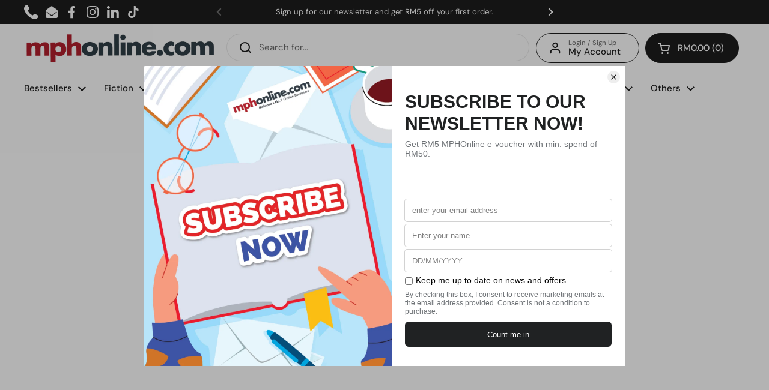

--- FILE ---
content_type: text/javascript
request_url: https://mphonline.com/cdn/shop/t/126/assets/component-modal.js?v=151431628993761312891702517972
body_size: 404
content:
if(typeof ModalBox!="function"){class ModalBox2 extends HTMLElement{constructor(){if(window.inertElems=document.querySelectorAll("[data-js-inert]"),super(),this.o={show:10,frequency:"day",enabled:!0,showOnce:!0,closeByKey:!0,disableScroll:!0,enableClose:!1,type:!1,blockTabNavigation:!1,openedModalBodyClass:"modal-opened",...JSON.parse(this.dataset.options)},this.o.type=="cookies"){this.o.enabled=!1;const showBanner=()=>{this.o.enabled=!0,this.show()},cookiesAccept=()=>{window.Shopify.customerPrivacy.setTrackingConsent(!0,()=>{})},cookiesDecline=()=>{window.Shopify.customerPrivacy.setTrackingConsent(!1,()=>{})},initCookieBanner=()=>{const userCanBeTracked=window.Shopify.customerPrivacy.userCanBeTracked();window.Shopify.customerPrivacy.shouldShowBanner()&&showBanner()};this.querySelector("[data-js-cookies-accept]").addEventListener("click",cookiesAccept),this.querySelector("[data-js-cookies-decline]").addEventListener("click",cookiesDecline),window.Shopify.loadFeatures([{name:"consent-tracking-api",version:"0.1"}],error=>{if(error)throw error;initCookieBanner()})}if(this.o.enabled){this._modalKey=`modal-${document.location.hostname}-${this.id}`,this._modalStorage=localStorage.getItem(this._modalKey)?JSON.parse(localStorage.getItem(this._modalKey)):"empty",this.querySelector("[data-content]")&&(this._modalText=this.querySelector("[data-content]").textContent);const timeNow=new Date().getTime(),inBetween=Math.round((timeNow-this._modalStorage.shown)/1e3);let showModal=!1;(this._modalStorage=="empty"||this.o.frequency=="day"&&inBetween>86400||this.o.frequency=="week"&&inBetween>604800||this.o.frequency=="month"&&inBetween>2419200||this._modalStorage.content!=this._modalText)&&(showModal=!0),showModal&&(setTimeout(()=>{this.show()},parseInt(this.o.show*1e3)),setTimeout(()=>{this.querySelectorAll("[data-js-close]").forEach(elm=>elm.addEventListener("click",()=>{this.hide(this.o.showOnce)}))},100))}else this.o.enabled==!1&&this.querySelectorAll("[data-js-close]").forEach(elm=>elm.addEventListener("click",()=>{this.hide(this.o.showOnce)}));this.o.enableClose==!0&&this.querySelectorAll("[data-js-close]").forEach(elm=>elm.addEventListener("click",()=>{this.hide(this.o.showOnce)})),this.o.closeByKey&&document.addEventListener("keydown",e=>{e.keyCode==27&&this.classList.contains("active")&&this.hide(this.o.showOnce)})}show(){this.setAttribute("style",""),setTimeout(()=>{this.classList.add("active"),this.o.disableScroll&&document.body.classList.add(this.o.openedModalBodyClass),this.o.blockTabNavigation&&window.inertElems.forEach(elm=>{elm.setAttribute("inert","")})},10),setTimeout(()=>{this.querySelector("[data-js-first-focus]")&&this.querySelector("[data-js-first-focus]").focus()},250)}hide(remember=!1){this.classList.remove("active"),document.body.classList.remove(this.o.openedModalBodyClass),setTimeout(()=>{this.style.display="none"},500),remember&&!Shopify.designMode&&localStorage.setItem(this._modalKey,JSON.stringify({shown:new Date().getTime(),content:this._modalText})),window.inertElems.forEach(elm=>{elm.removeAttribute("inert")})}}typeof customElements.get("modal-box")>"u"&&(document.querySelectorAll("modal-box").forEach(originalElement=>{JSON.parse(originalElement.dataset.options).appendToBody===!0&&document.body.appendChild(originalElement)}),customElements.define("modal-box",ModalBox2)),document.addEventListener("shopify:section:select",e=>{e.target.classList.contains("mount-popup")&&(e.target.querySelector("modal-box").style.display="block",e.target.querySelector("modal-box").show())}),document.addEventListener("shopify:block:select",e=>{e.target.hasAttribute("data-modal-box")&&(e.target.style.display="block",e.target.show())}),document.addEventListener("shopify:block:deselect",e=>{e.target.hasAttribute("data-modal-box")&&e.target.hide()}),document.addEventListener("shopify:section:deselect",e=>{e.target.classList.contains("mount-popup")&&e.target.querySelector("modal-box").hide()})}
//# sourceMappingURL=/cdn/shop/t/126/assets/component-modal.js.map?v=151431628993761312891702517972
